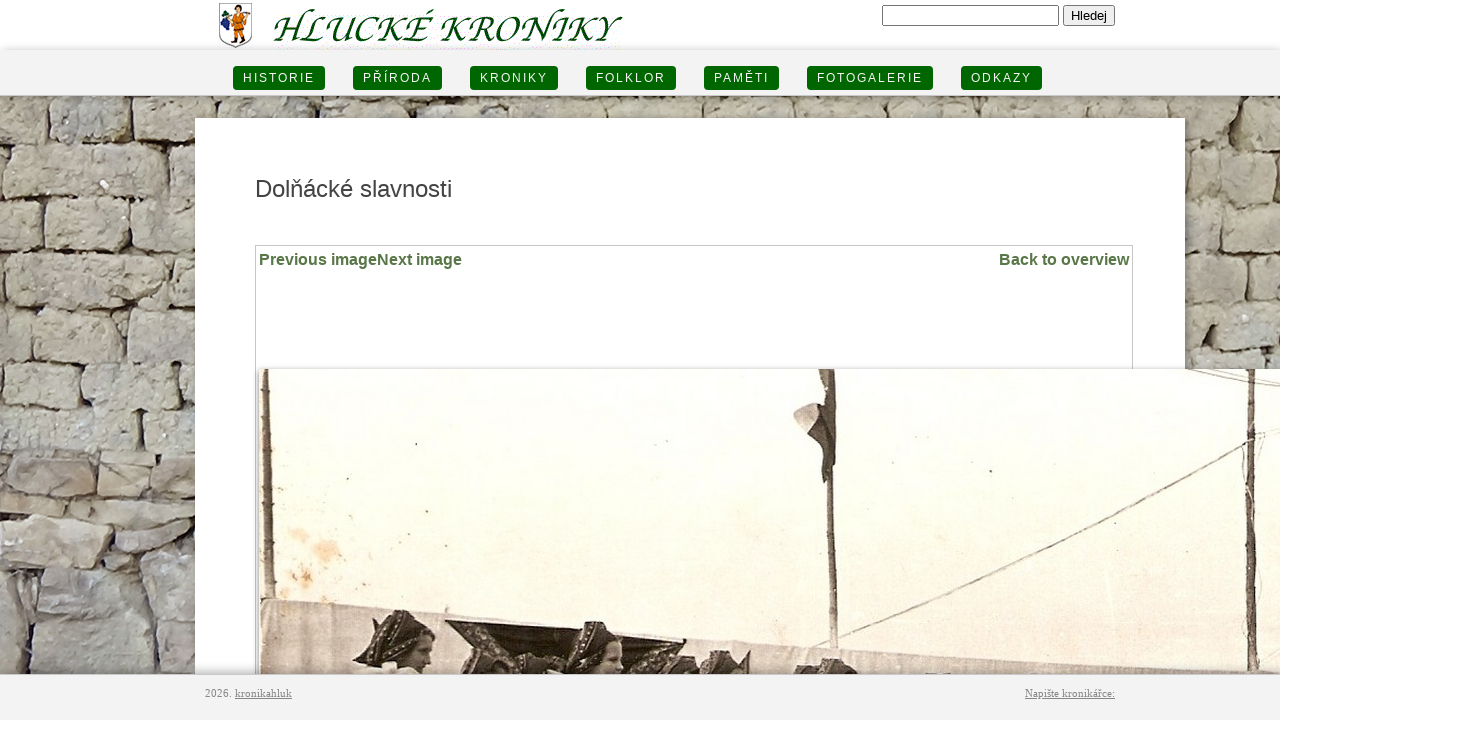

--- FILE ---
content_type: text/html; charset=utf-8
request_url: http://www.kronikahluk.cz/index.php?id=dolacke-slavnosti-1&pic=ds:-69
body_size: 4907
content:
<!DOCTYPE html>
<html lang="en">
<head>
<meta charset="utf-8">
    <title>
		Dolňácké slavnosti		</title>
	<meta name="robots" content="index, follow"> 
    <link href="https://kronikahluk.cz/theme/ElegantOne/style.css?v=3.3.16" rel="stylesheet">
	 <script src="https://kronikahluk.cz/theme/ElegantOne/assets/js/dd_belatedpng.js"></script>
     <script> DD_belatedPNG.fix('img, .png_bg'); //fix any <img> or .png_bg background-images </script>
 
<script type="text/javascript" src="http://ajax.googleapis.com/ajax/libs/jquery/1.4.3/jquery.min.js"></script>
<script type="text/javascript" src="https://kronikahluk.cz/theme/ElegantOne/assets/js/theme_scripts.js"></script>
<link rel="canonical" href="https://kronikahluk.cz/index.php?id=dolacke-slavnosti-1" />
	<script src="//ajax.googleapis.com/ajax/libs/jquery/1.7.1/jquery.min.js?v=1.7.1"></script>
	<script>window.jQuery || document.write('<!-- CDN FALLING BACK --><script src="//kronikahluk.cz/admin/template/js/jquery.min.js?v=1.7.1"><\/script>');</script>
    <script type="text/javascript" src="https://kronikahluk.cz/plugins/i18n_gallery/js/jquery-1.4.3.min.js"></script>
    <script type="text/javascript" src="https://kronikahluk.cz/plugins/i18n_gallery/js/jquery.prettyPhoto.js"></script>
    <link rel="stylesheet" href="https://kronikahluk.cz/plugins/i18n_gallery/css/prettyPhoto.css" type="text/css" media="screen" charset="utf-8" />
    <style type="text/css">
      .pp_pic_holder a {
        text-decoration: none;
        border-bottom: none;
      }
      .gallery-prettyphoto * {
        padding: 0;
        margin: 0;
        border: 0 none;
        vertical-align: middle;
        text-align: center;
      }
      .gallery-prettyphoto .gallery-thumb {
        float: left;
        display: block;
        padding: 3px;
        border: solid 1px #C7C7C7;
        margin-right: 10px;
        margin-bottom: 10px;
      }
      .gallery-prettyphoto a {
        display: table-cell;
        text-decoration: none;
      }
      .gallery-prettyphoto .gallery-thumb .gallery-title {
        margin: 0;
        padding: 2px 5px;
      }
      .gallery-prettyphoto .gallery-image { 
        float: left;
        padding: 3px;
        border: solid 1px #C7C7C7;
        max-width: 100%;
      }
      .gallery-prettyphoto .gallery-image a {
        float: left;
        left: auto;
      }
      .gallery-prettyphoto .gallery-image a.pp_close {
        position: relative;
        float: right;
      }
      .gallery-prettyphoto div.pagify {
        clear: both;
        text-align: left;
      }
      .gallery-prettyphoto div.pagify a {
        display: inline;
        font-size: 18px;
        border: 0 none;
        text-decoration: none;
        color: #999999;
        padding: 0px 5px;
        margin: 0px 2px;
        border: 1px solid #999999;
        background-color: white;
      }
      .gallery-prettyphoto div.pagify a.current {
        color: #C5400E;
      }
    </style>
    <style type="text/css">
      .gallery-ds.gallery-prettyphoto a {
        height: 120px; 
      }
    </style>
    <style type="text/css">
      .gallery-ds1978.gallery-prettyphoto a {
        height: 120px; 
      }
    </style>
 
<div class="scroll_top"><a href="#" class="scrollToTop"><img src="https://kronikahluk.cz/theme/ElegantOne/images/scroll_up.png" /></a></div>
	</head> 
<body id="dolacke-slavnosti-1" >
	<header>
 <div class="preheader"><div class="wrapper"><div id="logecko">
	 <a href="http://www.youtube.com/watch?v=YkKS32OLfO4&feature=youtu.be"> <img src="theme/ElegantOne/images/znak.gif" ></a>
          <a href="http://kronikahluk.cz"> <img src="theme/ElegantOne/images/logoHK.gif"></a> <div class="hledame">  <form action="https://kronikahluk.cz/index.php?id=search" method="POST" class="search">
  <input type="text" name="words" class="search-words" value="" />
  <input type="submit" name="search" class="search-submit" value="Hledej" />
      <script type="text/javascript" src="https://kronikahluk.cz/plugins/i18n_search/js/jquery.autocomplete.min.js"></script>
  <script type="text/javascript">
        $(function () {
      var $live = $('ul.search-results.search-live');
      // add css file
      $('head').append('<link rel="stylesheet" type="text/css" href="https://kronikahluk.cz/plugins/i18n_search/css/jquery.autocomplete.css"></link>');
      $('form.search input[name=words]').autocomplete(
        "https:\/\/kronikahluk.cz\/plugins\/i18n_search\/ajax\/suggest.php?langs=,", { 
        minChars: 1,
        max: 50,
        scroll: true,
        multiple: true,
        multipleSeparator: ' '
      });
          });
  </script>
  </form>
 </a></div></div></div></div>
		<div class="header">
			<div class="wrapper">
           
        <nav>
              <ul id="nav">
<li class="historie open"><a href="https://kronikahluk.cz/index.php?id=historie" title="HISTORIE">HISTORIE</a><ul><li class="djiny historie"><a href="https://kronikahluk.cz/index.php?id=djiny" title="Dějiny">Dějiny</a></li>
<li class="tvrz historie"><a href="https://kronikahluk.cz/index.php?id=tvrz" title="Tvrz">Tvrz</a></li>
<li class="farnost historie"><a href="https://kronikahluk.cz/index.php?id=farnost" title="Farnost - Kostel">Farnost - kostel</a></li>
<li class="lichtenstejnsky-statek historie"><a href="https://kronikahluk.cz/index.php?id=lichtenstejnsky-statek" title="Lichtenštejnský statek">Lichtenštejnský statek</a></li>
<li class="osobnosti historie"><a href="https://kronikahluk.cz/index.php?id=osobnosti" title="Osobnosti">Osobnosti</a></li>
<li class="spolky historie"><a href="https://kronikahluk.cz/index.php?id=spolky" title="Kultura - spolky">Kultura - spolky</a></li>
<li class="sport historie"><a href="https://kronikahluk.cz/index.php?id=sport" title="Sport">Sport</a></li>
</ul></li>
<li class="piroda open"><a href="https://kronikahluk.cz/index.php?id=piroda" title="PŘÍRODA">PŘ&Iacute;RODA</a><ul><li class="piroda-a-krajina piroda"><a href="https://kronikahluk.cz/index.php?id=piroda-a-krajina" title="Příroda a krajina">Příroda a krajina</a></li>
<li class="geologie piroda"><a href="https://kronikahluk.cz/index.php?id=geologie" title="Geologie">Geologie</a></li>
</ul></li>
<li class="kroniky open"><a href="https://kronikahluk.cz/index.php?id=kroniky" title="KRONIKY">KRONIKY</a><ul><li class="kronikai kroniky"><a href="https://kronikahluk.cz/index.php?id=kronikai" title="Kronikáři">Kronikáři</a></li>
<li class="x1914-1920 kroniky"><a href="https://kronikahluk.cz/index.php?id=1914-1920" title="1914 -1920">1914 - 1920</a></li>
<li class="x1921-1930 kroniky"><a href="https://kronikahluk.cz/index.php?id=1921-1930" title="1921 - 1930">1921 - 1930</a></li>
<li class="x1931-1940 kroniky"><a href="https://kronikahluk.cz/index.php?id=1931-1940" title="1931 - 1940">1931 - 1940</a></li>
<li class="x1941-1950 kroniky"><a href="https://kronikahluk.cz/index.php?id=1941-1950" title="1941 - 1950">1941 - 1950</a></li>
<li class="x1951-1960 kroniky"><a href="https://kronikahluk.cz/index.php?id=1951-1960" title="1951 - 1960">1951 - 1960</a></li>
<li class="x1961-1970 kroniky"><a href="https://kronikahluk.cz/index.php?id=1961-1970" title="1961 - 1970">1961 - 1970</a></li>
<li class="x1971-1980 kroniky"><a href="https://kronikahluk.cz/index.php?id=1971-1980" title="1971 - 1980">1971 - 1980</a></li>
<li class="x1981-1990 kroniky"><a href="https://kronikahluk.cz/index.php?id=1981-1990" title="1981 - 1990">1981 - 1990</a></li>
<li class="x1991-2000 kroniky"><a href="https://kronikahluk.cz/index.php?id=1991-2000" title="1991 - 2000">1991 - 2000</a></li>
<li class="x2001-2010 kroniky"><a href="https://kronikahluk.cz/index.php?id=2001-2010" title="2001 - 2010">2001 - 2010</a></li>
<li class="x2011-2020 kroniky"><a href="https://kronikahluk.cz/index.php?id=2011-2020" title="2011 - 2020">2011 - 2020</a></li>
<li class="skolni-kroniky kroniky"><a href="https://kronikahluk.cz/index.php?id=skolni-kroniky" title="Školní kroniky">Školní kroniky</a></li>
<li class="hasiska-kronika kroniky"><a href="https://kronikahluk.cz/index.php?id=hasiska-kronika" title="Hasičská kronika">Hasičská kronika</a></li>
<li class="rybaska-kronika kroniky"><a href="https://kronikahluk.cz/index.php?id=rybaska-kronika" title="Rybářská kronika">Rybářská kronika</a></li>
<li class="kronika-palenice kroniky"><a href="https://kronikahluk.cz/index.php?id=kronika-palenice" title="Kronika pálenice">Kronika pálenice</a></li>
</ul></li>
<li class="folklor open"><a href="https://kronikahluk.cz/index.php?id=folklor" title="FOLKLOR">Folklor</a><ul><li class="naei-1 folklor"><a href="https://kronikahluk.cz/index.php?id=naei-1" title="Nářečí">Nářečí</a></li>
<li class="kroj folklor"><a href="https://kronikahluk.cz/index.php?id=kroj" title="Kroj">Kroj</a></li>
<li class="jizda-kral folklor"><a href="https://kronikahluk.cz/index.php?id=jizda-kral" title="Jízda králů">Jízda králů</a></li>
<li class="dolacke-slavnosti folklor"><a href="https://kronikahluk.cz/index.php?id=dolacke-slavnosti" title="Dolňácké slavnosti">Dolňácké slavnosti</a></li>
<li class="ornament folklor"><a href="https://kronikahluk.cz/index.php?id=ornament" title="Ornament">Ornament</a></li>
<li class="pise-hudba-tanec folklor"><a href="https://kronikahluk.cz/index.php?id=pise-hudba-tanec" title="Píseň-Hudba-Tanec">Píseň-Hudba-Tanec</a></li>
</ul></li>
<li class="vzpominky open"><a href="https://kronikahluk.cz/index.php?id=vzpominky" title="PAMĚTI">PAMĚTI</a><ul><li class="z-pamti-pismak vzpominky"><a href="https://kronikahluk.cz/index.php?id=z-pamti-pismak" title="Z PAMĚTÍ PÍSMÁKŮ">Z pamětí písmáků</a></li>
<li class="drobne-vzpominky vzpominky"><a href="https://kronikahluk.cz/index.php?id=drobne-vzpominky" title="Drobné vzpomínky">Drobné vzpomínky</a></li>
<li class="povsti vzpominky"><a href="https://kronikahluk.cz/index.php?id=povsti" title="Pověsti - Pověry">Pověsti - Pověry</a></li>
<li class="vypravnky vzpominky"><a href="https://kronikahluk.cz/index.php?id=vypravnky" title="Vyprávěnky">Vyprávěnky</a></li>
<li class="perliky-z-tisku vzpominky"><a href="https://kronikahluk.cz/index.php?id=perliky-z-tisku" title="Perličky z tisku">Perličky z tisku</a></li>
</ul></li>
<li class="fotogalerie open"><a href="https://kronikahluk.cz/index.php?id=fotogalerie" title="FOTOGALERIE">FOTOGALERIE</a><ul><li class="hluk fotogalerie"><a href="https://kronikahluk.cz/index.php?id=hluk" title="HLUK">Hluk</a></li>
<li class="hluane fotogalerie"><a href="https://kronikahluk.cz/index.php?id=hluane" title="HLUČANÉ">HLUČANÉ</a></li>
<li class="folklor-a-kultura fotogalerie"><a href="https://kronikahluk.cz/index.php?id=folklor-a-kultura" title="Folklor a kultura">Folklor a kultura</a></li>
<li class="farnost-a-kostel fotogalerie"><a href="https://kronikahluk.cz/index.php?id=farnost-a-kostel" title="Farnost a kostel">Farnost a kostel</a></li>
<li class="vsedni-ivot-a-prace fotogalerie"><a href="https://kronikahluk.cz/index.php?id=vsedni-ivot-a-prace" title="Všední život a práce">Všední život a práce</a></li>
<li class="sport-1 fotogalerie"><a href="https://kronikahluk.cz/index.php?id=sport-1" title="Sport">Sport</a></li>
</ul></li>
<li class="odkazy"><a href="https://kronikahluk.cz/index.php?id=odkazy" title="Odkazy">Odkazy</a></li>
              </ul>
            </nav> 
            
            
               </div>
             </div>
       </header> <div class="wrapper">
<a href="/" class="logo"></a>
       <article>
       <div class="clear"></div>
      <!-- <div id="line_top"></div> -->
         
			<section>
				
			
				<h1>Dolňácké slavnosti</h1>
         
			        <div class="gallery gallery-prettyphoto gallery-ds">
      <div class="gallery-image pp_default">
        <a class="pp_arrow_previous" href="https://kronikahluk.cz/index.php?id=dolacke-slavnosti-1&amp;pic=ds:-68" title="Previous image">Previous image</a>
        <a class="pp_arrow_next" href="https://kronikahluk.cz/index.php?id=dolacke-slavnosti-1&amp;pic=ds:-70" title="Next image">Next image</a>
        <a class="pp_close" href="https://kronikahluk.cz/index.php?id=dolacke-slavnosti-1&amp;" title="Back to overview">Back to overview</a>
        <h2></h2>
        <img src="https://kronikahluk.cz/data/uploads/folklor/ds/ds_00069.jpg" alt=""/>
              </div>
    </div>

<p>
	<strong>Dolňácké slavnosti 1978 - autor fotografií Vladimír Janík:</strong></p>
    <div class="gallery gallery-prettyphoto gallery-ds1978">
      <div class="gallery-thumb" >
        <a href="https://kronikahluk.cz/index.php?id=dolacke-slavnosti-1&amp;pic=ds1978:-1" rel="prettyPhoto[ds1978]" title="OLYMPUS DIGITAL CAMERA         ">
          <img src="https://kronikahluk.cz/data/thumbs/folklor/ds-1978/i18npic.160x120.p9050694.jpg" alt="OLYMPUS DIGITAL CAMERA         "/>
        </a>
      </div>
      <div class="gallery-thumb" >
        <a href="https://kronikahluk.cz/index.php?id=dolacke-slavnosti-1&amp;pic=ds1978:-2" rel="prettyPhoto[ds1978]" title="OLYMPUS DIGITAL CAMERA         ">
          <img src="https://kronikahluk.cz/data/thumbs/folklor/ds-1978/i18npic.160x120.p9050695.jpg" alt="OLYMPUS DIGITAL CAMERA         "/>
        </a>
      </div>
      <div class="gallery-thumb" >
        <a href="https://kronikahluk.cz/index.php?id=dolacke-slavnosti-1&amp;pic=ds1978:-3" rel="prettyPhoto[ds1978]" title="OLYMPUS DIGITAL CAMERA         ">
          <img src="https://kronikahluk.cz/data/thumbs/folklor/ds-1978/i18npic.160x120.p9050696.jpg" alt="OLYMPUS DIGITAL CAMERA         "/>
        </a>
      </div>
      <div class="gallery-thumb" >
        <a href="https://kronikahluk.cz/index.php?id=dolacke-slavnosti-1&amp;pic=ds1978:-4" rel="prettyPhoto[ds1978]" title="OLYMPUS DIGITAL CAMERA         ">
          <img src="https://kronikahluk.cz/data/thumbs/folklor/ds-1978/i18npic.160x120.p9050697.jpg" alt="OLYMPUS DIGITAL CAMERA         "/>
        </a>
      </div>
      <div class="gallery-thumb" >
        <a href="https://kronikahluk.cz/index.php?id=dolacke-slavnosti-1&amp;pic=ds1978:-5" rel="prettyPhoto[ds1978]" title="OLYMPUS DIGITAL CAMERA         ">
          <img src="https://kronikahluk.cz/data/thumbs/folklor/ds-1978/i18npic.160x120.p9050698.jpg" alt="OLYMPUS DIGITAL CAMERA         "/>
        </a>
      </div>
      <div class="gallery-thumb" >
        <a href="https://kronikahluk.cz/index.php?id=dolacke-slavnosti-1&amp;pic=ds1978:-6" rel="prettyPhoto[ds1978]" title="OLYMPUS DIGITAL CAMERA         ">
          <img src="https://kronikahluk.cz/data/thumbs/folklor/ds-1978/i18npic.160x120.p9050699.jpg" alt="OLYMPUS DIGITAL CAMERA         "/>
        </a>
      </div>
      <div class="gallery-thumb" >
        <a href="https://kronikahluk.cz/index.php?id=dolacke-slavnosti-1&amp;pic=ds1978:-7" rel="prettyPhoto[ds1978]" title="OLYMPUS DIGITAL CAMERA         ">
          <img src="https://kronikahluk.cz/data/thumbs/folklor/ds-1978/i18npic.160x120.p9050700.jpg" alt="OLYMPUS DIGITAL CAMERA         "/>
        </a>
      </div>
      <div class="gallery-thumb" >
        <a href="https://kronikahluk.cz/index.php?id=dolacke-slavnosti-1&amp;pic=ds1978:-8" rel="prettyPhoto[ds1978]" title="OLYMPUS DIGITAL CAMERA         ">
          <img src="https://kronikahluk.cz/data/thumbs/folklor/ds-1978/i18npic.160x120.p9050701.jpg" alt="OLYMPUS DIGITAL CAMERA         "/>
        </a>
      </div>
      <div class="gallery-thumb" >
        <a href="https://kronikahluk.cz/index.php?id=dolacke-slavnosti-1&amp;pic=ds1978:-9" rel="prettyPhoto[ds1978]" title="OLYMPUS DIGITAL CAMERA         ">
          <img src="https://kronikahluk.cz/data/thumbs/folklor/ds-1978/i18npic.160x120.p9050702.jpg" alt="OLYMPUS DIGITAL CAMERA         "/>
        </a>
      </div>
      <div class="gallery-thumb" >
        <a href="https://kronikahluk.cz/index.php?id=dolacke-slavnosti-1&amp;pic=ds1978:-10" rel="prettyPhoto[ds1978]" title="OLYMPUS DIGITAL CAMERA         ">
          <img src="https://kronikahluk.cz/data/thumbs/folklor/ds-1978/i18npic.160x120.p9050703.jpg" alt="OLYMPUS DIGITAL CAMERA         "/>
        </a>
      </div>
      <div class="gallery-thumb" >
        <a href="https://kronikahluk.cz/index.php?id=dolacke-slavnosti-1&amp;pic=ds1978:-11" rel="prettyPhoto[ds1978]" title="OLYMPUS DIGITAL CAMERA         ">
          <img src="https://kronikahluk.cz/data/thumbs/folklor/ds-1978/i18npic.160x120.p9050704.jpg" alt="OLYMPUS DIGITAL CAMERA         "/>
        </a>
      </div>
      <div class="gallery-thumb" >
        <a href="https://kronikahluk.cz/index.php?id=dolacke-slavnosti-1&amp;pic=ds1978:-12" rel="prettyPhoto[ds1978]" title="OLYMPUS DIGITAL CAMERA         ">
          <img src="https://kronikahluk.cz/data/thumbs/folklor/ds-1978/i18npic.160x120.p9050705.jpg" alt="OLYMPUS DIGITAL CAMERA         "/>
        </a>
      </div>
      <div class="gallery-thumb" >
        <a href="https://kronikahluk.cz/index.php?id=dolacke-slavnosti-1&amp;pic=ds1978:-13" rel="prettyPhoto[ds1978]" title="OLYMPUS DIGITAL CAMERA         ">
          <img src="https://kronikahluk.cz/data/thumbs/folklor/ds-1978/i18npic.160x120.p9050706.jpg" alt="OLYMPUS DIGITAL CAMERA         "/>
        </a>
      </div>
      <div class="gallery-thumb" >
        <a href="https://kronikahluk.cz/index.php?id=dolacke-slavnosti-1&amp;pic=ds1978:-14" rel="prettyPhoto[ds1978]" title="OLYMPUS DIGITAL CAMERA         ">
          <img src="https://kronikahluk.cz/data/thumbs/folklor/ds-1978/i18npic.160x120.p9050707.jpg" alt="OLYMPUS DIGITAL CAMERA         "/>
        </a>
      </div>
      <div class="gallery-thumb" >
        <a href="https://kronikahluk.cz/index.php?id=dolacke-slavnosti-1&amp;pic=ds1978:-15" rel="prettyPhoto[ds1978]" title="OLYMPUS DIGITAL CAMERA         ">
          <img src="https://kronikahluk.cz/data/thumbs/folklor/ds-1978/i18npic.160x120.p9050708.jpg" alt="OLYMPUS DIGITAL CAMERA         "/>
        </a>
      </div>
      <div class="gallery-thumb" >
        <a href="https://kronikahluk.cz/index.php?id=dolacke-slavnosti-1&amp;pic=ds1978:-16" rel="prettyPhoto[ds1978]" title="OLYMPUS DIGITAL CAMERA         ">
          <img src="https://kronikahluk.cz/data/thumbs/folklor/ds-1978/i18npic.160x120.p9050709.jpg" alt="OLYMPUS DIGITAL CAMERA         "/>
        </a>
      </div>
      <div class="gallery-thumb" >
        <a href="https://kronikahluk.cz/index.php?id=dolacke-slavnosti-1&amp;pic=ds1978:-17" rel="prettyPhoto[ds1978]" title="OLYMPUS DIGITAL CAMERA         ">
          <img src="https://kronikahluk.cz/data/thumbs/folklor/ds-1978/i18npic.160x120.p9050710.jpg" alt="OLYMPUS DIGITAL CAMERA         "/>
        </a>
      </div>
      <div class="gallery-thumb" >
        <a href="https://kronikahluk.cz/index.php?id=dolacke-slavnosti-1&amp;pic=ds1978:-18" rel="prettyPhoto[ds1978]" title="OLYMPUS DIGITAL CAMERA         ">
          <img src="https://kronikahluk.cz/data/thumbs/folklor/ds-1978/i18npic.160x120.p9050711.jpg" alt="OLYMPUS DIGITAL CAMERA         "/>
        </a>
      </div>
      <div class="gallery-thumb" >
        <a href="https://kronikahluk.cz/index.php?id=dolacke-slavnosti-1&amp;pic=ds1978:-19" rel="prettyPhoto[ds1978]" title="OLYMPUS DIGITAL CAMERA         ">
          <img src="https://kronikahluk.cz/data/thumbs/folklor/ds-1978/i18npic.160x120.p9050712.jpg" alt="OLYMPUS DIGITAL CAMERA         "/>
        </a>
      </div>
      <div class="gallery-thumb" >
        <a href="https://kronikahluk.cz/index.php?id=dolacke-slavnosti-1&amp;pic=ds1978:-20" rel="prettyPhoto[ds1978]" title="OLYMPUS DIGITAL CAMERA         ">
          <img src="https://kronikahluk.cz/data/thumbs/folklor/ds-1978/i18npic.160x120.p9050713.jpg" alt="OLYMPUS DIGITAL CAMERA         "/>
        </a>
      </div>
      <div class="gallery-thumb" >
        <a href="https://kronikahluk.cz/index.php?id=dolacke-slavnosti-1&amp;pic=ds1978:-21" rel="prettyPhoto[ds1978]" title="OLYMPUS DIGITAL CAMERA         ">
          <img src="https://kronikahluk.cz/data/thumbs/folklor/ds-1978/i18npic.160x120.p9050714.jpg" alt="OLYMPUS DIGITAL CAMERA         "/>
        </a>
      </div>
      <div class="gallery-thumb" >
        <a href="https://kronikahluk.cz/index.php?id=dolacke-slavnosti-1&amp;pic=ds1978:-22" rel="prettyPhoto[ds1978]" title="OLYMPUS DIGITAL CAMERA         ">
          <img src="https://kronikahluk.cz/data/thumbs/folklor/ds-1978/i18npic.160x120.p9050715.jpg" alt="OLYMPUS DIGITAL CAMERA         "/>
        </a>
      </div>
      <div class="gallery-thumb" >
        <a href="https://kronikahluk.cz/index.php?id=dolacke-slavnosti-1&amp;pic=ds1978:-23" rel="prettyPhoto[ds1978]" title="OLYMPUS DIGITAL CAMERA         ">
          <img src="https://kronikahluk.cz/data/thumbs/folklor/ds-1978/i18npic.160x120.p9050716.jpg" alt="OLYMPUS DIGITAL CAMERA         "/>
        </a>
      </div>
      <div class="gallery-thumb" >
        <a href="https://kronikahluk.cz/index.php?id=dolacke-slavnosti-1&amp;pic=ds1978:-24" rel="prettyPhoto[ds1978]" title="OLYMPUS DIGITAL CAMERA         ">
          <img src="https://kronikahluk.cz/data/thumbs/folklor/ds-1978/i18npic.160x120.p9050717.jpg" alt="OLYMPUS DIGITAL CAMERA         "/>
        </a>
      </div>
      <div class="gallery-thumb" >
        <a href="https://kronikahluk.cz/index.php?id=dolacke-slavnosti-1&amp;pic=ds1978:-25" rel="prettyPhoto[ds1978]" title="OLYMPUS DIGITAL CAMERA         ">
          <img src="https://kronikahluk.cz/data/thumbs/folklor/ds-1978/i18npic.160x120.p9050718.jpg" alt="OLYMPUS DIGITAL CAMERA         "/>
        </a>
      </div>
      <div class="gallery-thumb" >
        <a href="https://kronikahluk.cz/index.php?id=dolacke-slavnosti-1&amp;pic=ds1978:-26" rel="prettyPhoto[ds1978]" title="OLYMPUS DIGITAL CAMERA         ">
          <img src="https://kronikahluk.cz/data/thumbs/folklor/ds-1978/i18npic.160x120.p9050719.jpg" alt="OLYMPUS DIGITAL CAMERA         "/>
        </a>
      </div>
      <div class="gallery-thumb" >
        <a href="https://kronikahluk.cz/index.php?id=dolacke-slavnosti-1&amp;pic=ds1978:-27" rel="prettyPhoto[ds1978]" title="OLYMPUS DIGITAL CAMERA         ">
          <img src="https://kronikahluk.cz/data/thumbs/folklor/ds-1978/i18npic.160x120.p9050721.jpg" alt="OLYMPUS DIGITAL CAMERA         "/>
        </a>
      </div>
      <div class="gallery-thumb" >
        <a href="https://kronikahluk.cz/index.php?id=dolacke-slavnosti-1&amp;pic=ds1978:-28" rel="prettyPhoto[ds1978]" title="OLYMPUS DIGITAL CAMERA         ">
          <img src="https://kronikahluk.cz/data/thumbs/folklor/ds-1978/i18npic.160x120.p9050722.jpg" alt="OLYMPUS DIGITAL CAMERA         "/>
        </a>
      </div>
      <div class="gallery-thumb" >
        <a href="https://kronikahluk.cz/index.php?id=dolacke-slavnosti-1&amp;pic=ds1978:-29" rel="prettyPhoto[ds1978]" title="OLYMPUS DIGITAL CAMERA         ">
          <img src="https://kronikahluk.cz/data/thumbs/folklor/ds-1978/i18npic.160x120.p9050723.jpg" alt="OLYMPUS DIGITAL CAMERA         "/>
        </a>
      </div>
      <div class="gallery-thumb" >
        <a href="https://kronikahluk.cz/index.php?id=dolacke-slavnosti-1&amp;pic=ds1978:-30" rel="prettyPhoto[ds1978]" title="OLYMPUS DIGITAL CAMERA         ">
          <img src="https://kronikahluk.cz/data/thumbs/folklor/ds-1978/i18npic.160x120.p9050724.jpg" alt="OLYMPUS DIGITAL CAMERA         "/>
        </a>
      </div>
      <div class="gallery-thumb" >
        <a href="https://kronikahluk.cz/index.php?id=dolacke-slavnosti-1&amp;pic=ds1978:-31" rel="prettyPhoto[ds1978]" title="OLYMPUS DIGITAL CAMERA         ">
          <img src="https://kronikahluk.cz/data/thumbs/folklor/ds-1978/i18npic.160x120.p9050726.jpg" alt="OLYMPUS DIGITAL CAMERA         "/>
        </a>
      </div>
      <div class="gallery-thumb" >
        <a href="https://kronikahluk.cz/index.php?id=dolacke-slavnosti-1&amp;pic=ds1978:-32" rel="prettyPhoto[ds1978]" title="OLYMPUS DIGITAL CAMERA         ">
          <img src="https://kronikahluk.cz/data/thumbs/folklor/ds-1978/i18npic.160x120.p9050727.jpg" alt="OLYMPUS DIGITAL CAMERA         "/>
        </a>
      </div>
      <div class="gallery-thumb" >
        <a href="https://kronikahluk.cz/index.php?id=dolacke-slavnosti-1&amp;pic=ds1978:-33" rel="prettyPhoto[ds1978]" title="OLYMPUS DIGITAL CAMERA         ">
          <img src="https://kronikahluk.cz/data/thumbs/folklor/ds-1978/i18npic.160x120.p9050728.jpg" alt="OLYMPUS DIGITAL CAMERA         "/>
        </a>
      </div>
      <div class="gallery-thumb" >
        <a href="https://kronikahluk.cz/index.php?id=dolacke-slavnosti-1&amp;pic=ds1978:-34" rel="prettyPhoto[ds1978]" title="OLYMPUS DIGITAL CAMERA         ">
          <img src="https://kronikahluk.cz/data/thumbs/folklor/ds-1978/i18npic.160x120.p9050729.jpg" alt="OLYMPUS DIGITAL CAMERA         "/>
        </a>
      </div>
      <div class="gallery-thumb" >
        <a href="https://kronikahluk.cz/index.php?id=dolacke-slavnosti-1&amp;pic=ds1978:-35" rel="prettyPhoto[ds1978]" title="OLYMPUS DIGITAL CAMERA         ">
          <img src="https://kronikahluk.cz/data/thumbs/folklor/ds-1978/i18npic.160x120.p9050730.jpg" alt="OLYMPUS DIGITAL CAMERA         "/>
        </a>
      </div>
      <div class="gallery-thumb" >
        <a href="https://kronikahluk.cz/index.php?id=dolacke-slavnosti-1&amp;pic=ds1978:-36" rel="prettyPhoto[ds1978]" title="OLYMPUS DIGITAL CAMERA         ">
          <img src="https://kronikahluk.cz/data/thumbs/folklor/ds-1978/i18npic.160x120.p9050731.jpg" alt="OLYMPUS DIGITAL CAMERA         "/>
        </a>
      </div>
      <div class="gallery-thumb" >
        <a href="https://kronikahluk.cz/index.php?id=dolacke-slavnosti-1&amp;pic=ds1978:-37" rel="prettyPhoto[ds1978]" title="OLYMPUS DIGITAL CAMERA         ">
          <img src="https://kronikahluk.cz/data/thumbs/folklor/ds-1978/i18npic.160x120.p9050732.jpg" alt="OLYMPUS DIGITAL CAMERA         "/>
        </a>
      </div>
      <div class="gallery-thumb" >
        <a href="https://kronikahluk.cz/index.php?id=dolacke-slavnosti-1&amp;pic=ds1978:-38" rel="prettyPhoto[ds1978]" title="OLYMPUS DIGITAL CAMERA         ">
          <img src="https://kronikahluk.cz/data/thumbs/folklor/ds-1978/i18npic.160x120.p9050744.jpg" alt="OLYMPUS DIGITAL CAMERA         "/>
        </a>
      </div>
      <div class="gallery-thumb" >
        <a href="https://kronikahluk.cz/index.php?id=dolacke-slavnosti-1&amp;pic=ds1978:-39" rel="prettyPhoto[ds1978]" title="OLYMPUS DIGITAL CAMERA         ">
          <img src="https://kronikahluk.cz/data/thumbs/folklor/ds-1978/i18npic.160x120.p9050745.jpg" alt="OLYMPUS DIGITAL CAMERA         "/>
        </a>
      </div>
      <div class="gallery-thumb" >
        <a href="https://kronikahluk.cz/index.php?id=dolacke-slavnosti-1&amp;pic=ds1978:-40" rel="prettyPhoto[ds1978]" title="OLYMPUS DIGITAL CAMERA         ">
          <img src="https://kronikahluk.cz/data/thumbs/folklor/ds-1978/i18npic.160x120.p9050746.jpg" alt="OLYMPUS DIGITAL CAMERA         "/>
        </a>
      </div>
      <div class="gallery-thumb" >
        <a href="https://kronikahluk.cz/index.php?id=dolacke-slavnosti-1&amp;pic=ds1978:-41" rel="prettyPhoto[ds1978]" title="OLYMPUS DIGITAL CAMERA         ">
          <img src="https://kronikahluk.cz/data/thumbs/folklor/ds-1978/i18npic.160x120.p9050747.jpg" alt="OLYMPUS DIGITAL CAMERA         "/>
        </a>
      </div>
      <div class="gallery-thumb" >
        <a href="https://kronikahluk.cz/index.php?id=dolacke-slavnosti-1&amp;pic=ds1978:-42" rel="prettyPhoto[ds1978]" title="OLYMPUS DIGITAL CAMERA         ">
          <img src="https://kronikahluk.cz/data/thumbs/folklor/ds-1978/i18npic.160x120.p9050748.jpg" alt="OLYMPUS DIGITAL CAMERA         "/>
        </a>
      </div>
      <div class="gallery-thumb" >
        <a href="https://kronikahluk.cz/index.php?id=dolacke-slavnosti-1&amp;pic=ds1978:-43" rel="prettyPhoto[ds1978]" title="OLYMPUS DIGITAL CAMERA         ">
          <img src="https://kronikahluk.cz/data/thumbs/folklor/ds-1978/i18npic.160x120.p9050749.jpg" alt="OLYMPUS DIGITAL CAMERA         "/>
        </a>
      </div>
      <div class="gallery-thumb" >
        <a href="https://kronikahluk.cz/index.php?id=dolacke-slavnosti-1&amp;pic=ds1978:-44" rel="prettyPhoto[ds1978]" title="OLYMPUS DIGITAL CAMERA         ">
          <img src="https://kronikahluk.cz/data/thumbs/folklor/ds-1978/i18npic.160x120.p9050750.jpg" alt="OLYMPUS DIGITAL CAMERA         "/>
        </a>
      </div>
      <div class="gallery-thumb" >
        <a href="https://kronikahluk.cz/index.php?id=dolacke-slavnosti-1&amp;pic=ds1978:-45" rel="prettyPhoto[ds1978]" title="OLYMPUS DIGITAL CAMERA         ">
          <img src="https://kronikahluk.cz/data/thumbs/folklor/ds-1978/i18npic.160x120.p9050751.jpg" alt="OLYMPUS DIGITAL CAMERA         "/>
        </a>
      </div>
      <div class="gallery-thumb" >
        <a href="https://kronikahluk.cz/index.php?id=dolacke-slavnosti-1&amp;pic=ds1978:-46" rel="prettyPhoto[ds1978]" title="OLYMPUS DIGITAL CAMERA         ">
          <img src="https://kronikahluk.cz/data/thumbs/folklor/ds-1978/i18npic.160x120.p9050752.jpg" alt="OLYMPUS DIGITAL CAMERA         "/>
        </a>
      </div>
      <div class="gallery-thumb" >
        <a href="https://kronikahluk.cz/index.php?id=dolacke-slavnosti-1&amp;pic=ds1978:-47" rel="prettyPhoto[ds1978]" title="OLYMPUS DIGITAL CAMERA         ">
          <img src="https://kronikahluk.cz/data/thumbs/folklor/ds-1978/i18npic.160x120.p9050753.jpg" alt="OLYMPUS DIGITAL CAMERA         "/>
        </a>
      </div>
      <div class="gallery-thumb" >
        <a href="https://kronikahluk.cz/index.php?id=dolacke-slavnosti-1&amp;pic=ds1978:-48" rel="prettyPhoto[ds1978]" title="OLYMPUS DIGITAL CAMERA         ">
          <img src="https://kronikahluk.cz/data/thumbs/folklor/ds-1978/i18npic.160x120.p9050754.jpg" alt="OLYMPUS DIGITAL CAMERA         "/>
        </a>
      </div>
      <div class="gallery-thumb" >
        <a href="https://kronikahluk.cz/index.php?id=dolacke-slavnosti-1&amp;pic=ds1978:-49" rel="prettyPhoto[ds1978]" title="OLYMPUS DIGITAL CAMERA         ">
          <img src="https://kronikahluk.cz/data/thumbs/folklor/ds-1978/i18npic.160x120.p9050755.jpg" alt="OLYMPUS DIGITAL CAMERA         "/>
        </a>
      </div>
      <div class="gallery-thumb" >
        <a href="https://kronikahluk.cz/index.php?id=dolacke-slavnosti-1&amp;pic=ds1978:-50" rel="prettyPhoto[ds1978]" title="OLYMPUS DIGITAL CAMERA         ">
          <img src="https://kronikahluk.cz/data/thumbs/folklor/ds-1978/i18npic.160x120.p9050756.jpg" alt="OLYMPUS DIGITAL CAMERA         "/>
        </a>
      </div>
      <div class="gallery-thumb" >
        <a href="https://kronikahluk.cz/index.php?id=dolacke-slavnosti-1&amp;pic=ds1978:-51" rel="prettyPhoto[ds1978]" title="OLYMPUS DIGITAL CAMERA         ">
          <img src="https://kronikahluk.cz/data/thumbs/folklor/ds-1978/i18npic.160x120.p9050757.jpg" alt="OLYMPUS DIGITAL CAMERA         "/>
        </a>
      </div>
      <div class="gallery-thumb" >
        <a href="https://kronikahluk.cz/index.php?id=dolacke-slavnosti-1&amp;pic=ds1978:-52" rel="prettyPhoto[ds1978]" title="OLYMPUS DIGITAL CAMERA         ">
          <img src="https://kronikahluk.cz/data/thumbs/folklor/ds-1978/i18npic.160x120.p9050759.jpg" alt="OLYMPUS DIGITAL CAMERA         "/>
        </a>
      </div>
      <div class="gallery-thumb" >
        <a href="https://kronikahluk.cz/index.php?id=dolacke-slavnosti-1&amp;pic=ds1978:-53" rel="prettyPhoto[ds1978]" title="OLYMPUS DIGITAL CAMERA         ">
          <img src="https://kronikahluk.cz/data/thumbs/folklor/ds-1978/i18npic.160x120.p9050760.jpg" alt="OLYMPUS DIGITAL CAMERA         "/>
        </a>
      </div>
      <div class="gallery-thumb" >
        <a href="https://kronikahluk.cz/index.php?id=dolacke-slavnosti-1&amp;pic=ds1978:-54" rel="prettyPhoto[ds1978]" title="OLYMPUS DIGITAL CAMERA         ">
          <img src="https://kronikahluk.cz/data/thumbs/folklor/ds-1978/i18npic.160x120.p9050762.jpg" alt="OLYMPUS DIGITAL CAMERA         "/>
        </a>
      </div>
      <div class="gallery-thumb" >
        <a href="https://kronikahluk.cz/index.php?id=dolacke-slavnosti-1&amp;pic=ds1978:-55" rel="prettyPhoto[ds1978]" title="OLYMPUS DIGITAL CAMERA         ">
          <img src="https://kronikahluk.cz/data/thumbs/folklor/ds-1978/i18npic.160x120.p9050763.jpg" alt="OLYMPUS DIGITAL CAMERA         "/>
        </a>
      </div>
      <div class="gallery-thumb" >
        <a href="https://kronikahluk.cz/index.php?id=dolacke-slavnosti-1&amp;pic=ds1978:-56" rel="prettyPhoto[ds1978]" title="OLYMPUS DIGITAL CAMERA         ">
          <img src="https://kronikahluk.cz/data/thumbs/folklor/ds-1978/i18npic.160x120.p9050764.jpg" alt="OLYMPUS DIGITAL CAMERA         "/>
        </a>
      </div>
      <div class="gallery-thumb" >
        <a href="https://kronikahluk.cz/index.php?id=dolacke-slavnosti-1&amp;pic=ds1978:-57" rel="prettyPhoto[ds1978]" title="OLYMPUS DIGITAL CAMERA         ">
          <img src="https://kronikahluk.cz/data/thumbs/folklor/ds-1978/i18npic.160x120.p9050765.jpg" alt="OLYMPUS DIGITAL CAMERA         "/>
        </a>
      </div>
      <div class="gallery-thumb" >
        <a href="https://kronikahluk.cz/index.php?id=dolacke-slavnosti-1&amp;pic=ds1978:-58" rel="prettyPhoto[ds1978]" title="OLYMPUS DIGITAL CAMERA         ">
          <img src="https://kronikahluk.cz/data/thumbs/folklor/ds-1978/i18npic.160x120.p9050766.jpg" alt="OLYMPUS DIGITAL CAMERA         "/>
        </a>
      </div>
      <div class="gallery-thumb" >
        <a href="https://kronikahluk.cz/index.php?id=dolacke-slavnosti-1&amp;pic=ds1978:-59" rel="prettyPhoto[ds1978]" title="OLYMPUS DIGITAL CAMERA         ">
          <img src="https://kronikahluk.cz/data/thumbs/folklor/ds-1978/i18npic.160x120.p9050767.jpg" alt="OLYMPUS DIGITAL CAMERA         "/>
        </a>
      </div>
      <div style="clear:both"></div>
    </div>
    <script type="text/javascript">
      $(document).ready(function(){
        var $sel = $("a[rel='prettyPhoto[ds1978]']");
          $sel.get(0).href = 'https://kronikahluk.cz/data/uploads/folklor/ds-1978/p9050694.jpg';
  $sel.get(1).href = 'https://kronikahluk.cz/data/uploads/folklor/ds-1978/p9050695.jpg';
  $sel.get(2).href = 'https://kronikahluk.cz/data/uploads/folklor/ds-1978/p9050696.jpg';
  $sel.get(3).href = 'https://kronikahluk.cz/data/uploads/folklor/ds-1978/p9050697.jpg';
  $sel.get(4).href = 'https://kronikahluk.cz/data/uploads/folklor/ds-1978/p9050698.jpg';
  $sel.get(5).href = 'https://kronikahluk.cz/data/uploads/folklor/ds-1978/p9050699.jpg';
  $sel.get(6).href = 'https://kronikahluk.cz/data/uploads/folklor/ds-1978/p9050700.jpg';
  $sel.get(7).href = 'https://kronikahluk.cz/data/uploads/folklor/ds-1978/p9050701.jpg';
  $sel.get(8).href = 'https://kronikahluk.cz/data/uploads/folklor/ds-1978/p9050702.jpg';
  $sel.get(9).href = 'https://kronikahluk.cz/data/uploads/folklor/ds-1978/p9050703.jpg';
  $sel.get(10).href = 'https://kronikahluk.cz/data/uploads/folklor/ds-1978/p9050704.jpg';
  $sel.get(11).href = 'https://kronikahluk.cz/data/uploads/folklor/ds-1978/p9050705.jpg';
  $sel.get(12).href = 'https://kronikahluk.cz/data/uploads/folklor/ds-1978/p9050706.jpg';
  $sel.get(13).href = 'https://kronikahluk.cz/data/uploads/folklor/ds-1978/p9050707.jpg';
  $sel.get(14).href = 'https://kronikahluk.cz/data/uploads/folklor/ds-1978/p9050708.jpg';
  $sel.get(15).href = 'https://kronikahluk.cz/data/uploads/folklor/ds-1978/p9050709.jpg';
  $sel.get(16).href = 'https://kronikahluk.cz/data/uploads/folklor/ds-1978/p9050710.jpg';
  $sel.get(17).href = 'https://kronikahluk.cz/data/uploads/folklor/ds-1978/p9050711.jpg';
  $sel.get(18).href = 'https://kronikahluk.cz/data/uploads/folklor/ds-1978/p9050712.jpg';
  $sel.get(19).href = 'https://kronikahluk.cz/data/uploads/folklor/ds-1978/p9050713.jpg';
  $sel.get(20).href = 'https://kronikahluk.cz/data/uploads/folklor/ds-1978/p9050714.jpg';
  $sel.get(21).href = 'https://kronikahluk.cz/data/uploads/folklor/ds-1978/p9050715.jpg';
  $sel.get(22).href = 'https://kronikahluk.cz/data/uploads/folklor/ds-1978/p9050716.jpg';
  $sel.get(23).href = 'https://kronikahluk.cz/data/uploads/folklor/ds-1978/p9050717.jpg';
  $sel.get(24).href = 'https://kronikahluk.cz/data/uploads/folklor/ds-1978/p9050718.jpg';
  $sel.get(25).href = 'https://kronikahluk.cz/data/uploads/folklor/ds-1978/p9050719.jpg';
  $sel.get(26).href = 'https://kronikahluk.cz/data/uploads/folklor/ds-1978/p9050721.jpg';
  $sel.get(27).href = 'https://kronikahluk.cz/data/uploads/folklor/ds-1978/p9050722.jpg';
  $sel.get(28).href = 'https://kronikahluk.cz/data/uploads/folklor/ds-1978/p9050723.jpg';
  $sel.get(29).href = 'https://kronikahluk.cz/data/uploads/folklor/ds-1978/p9050724.jpg';
  $sel.get(30).href = 'https://kronikahluk.cz/data/uploads/folklor/ds-1978/p9050726.jpg';
  $sel.get(31).href = 'https://kronikahluk.cz/data/uploads/folklor/ds-1978/p9050727.jpg';
  $sel.get(32).href = 'https://kronikahluk.cz/data/uploads/folklor/ds-1978/p9050728.jpg';
  $sel.get(33).href = 'https://kronikahluk.cz/data/uploads/folklor/ds-1978/p9050729.jpg';
  $sel.get(34).href = 'https://kronikahluk.cz/data/uploads/folklor/ds-1978/p9050730.jpg';
  $sel.get(35).href = 'https://kronikahluk.cz/data/uploads/folklor/ds-1978/p9050731.jpg';
  $sel.get(36).href = 'https://kronikahluk.cz/data/uploads/folklor/ds-1978/p9050732.jpg';
  $sel.get(37).href = 'https://kronikahluk.cz/data/uploads/folklor/ds-1978/p9050744.jpg';
  $sel.get(38).href = 'https://kronikahluk.cz/data/uploads/folklor/ds-1978/p9050745.jpg';
  $sel.get(39).href = 'https://kronikahluk.cz/data/uploads/folklor/ds-1978/p9050746.jpg';
  $sel.get(40).href = 'https://kronikahluk.cz/data/uploads/folklor/ds-1978/p9050747.jpg';
  $sel.get(41).href = 'https://kronikahluk.cz/data/uploads/folklor/ds-1978/p9050748.jpg';
  $sel.get(42).href = 'https://kronikahluk.cz/data/uploads/folklor/ds-1978/p9050749.jpg';
  $sel.get(43).href = 'https://kronikahluk.cz/data/uploads/folklor/ds-1978/p9050750.jpg';
  $sel.get(44).href = 'https://kronikahluk.cz/data/uploads/folklor/ds-1978/p9050751.jpg';
  $sel.get(45).href = 'https://kronikahluk.cz/data/uploads/folklor/ds-1978/p9050752.jpg';
  $sel.get(46).href = 'https://kronikahluk.cz/data/uploads/folklor/ds-1978/p9050753.jpg';
  $sel.get(47).href = 'https://kronikahluk.cz/data/uploads/folklor/ds-1978/p9050754.jpg';
  $sel.get(48).href = 'https://kronikahluk.cz/data/uploads/folklor/ds-1978/p9050755.jpg';
  $sel.get(49).href = 'https://kronikahluk.cz/data/uploads/folklor/ds-1978/p9050756.jpg';
  $sel.get(50).href = 'https://kronikahluk.cz/data/uploads/folklor/ds-1978/p9050757.jpg';
  $sel.get(51).href = 'https://kronikahluk.cz/data/uploads/folklor/ds-1978/p9050759.jpg';
  $sel.get(52).href = 'https://kronikahluk.cz/data/uploads/folklor/ds-1978/p9050760.jpg';
  $sel.get(53).href = 'https://kronikahluk.cz/data/uploads/folklor/ds-1978/p9050762.jpg';
  $sel.get(54).href = 'https://kronikahluk.cz/data/uploads/folklor/ds-1978/p9050763.jpg';
  $sel.get(55).href = 'https://kronikahluk.cz/data/uploads/folklor/ds-1978/p9050764.jpg';
  $sel.get(56).href = 'https://kronikahluk.cz/data/uploads/folklor/ds-1978/p9050765.jpg';
  $sel.get(57).href = 'https://kronikahluk.cz/data/uploads/folklor/ds-1978/p9050766.jpg';
  $sel.get(58).href = 'https://kronikahluk.cz/data/uploads/folklor/ds-1978/p9050767.jpg';
        $sel.prettyPhoto({
theme: "pp_default",           social_tools: false
        });
      });
    </script>

				
                
                <div class="footer">
			 <!--   <p>Published on <time datetime="2015-03-19" pubdate>March 19th, 2015</time></p> -->
				</div>
                
                
		    </section>
            <div class="clear"></div>
          <!--   <div id="line_bottom"></div>  -->
	  </article>
        
	   	</div>
﻿ 
   
	<footer id="footer" class="clearfix" >
		
				
	 
	 	<div class="wrapper">
			<div class="left">2026. <a href="https://kronikahluk.cz/" >kronikahluk</a></div>
			<div class="right"><a href="index.php?id=kontakt&lang=en">Napište kronikářce:</a></div>
		</div>
	</footer>
	 <div class="clear"></div>
     
     
     
</body>
<!-- <style>footer{ display: none}</style>
<script type="text/javascript">
 
$(window).bind('scroll', function(){
if($(this).scrollTop() > 50) {$("footer").hide();}  }); 
 
$(document).ready(function(){   
$(window).bind('scroll', function(){    
$("footer").toggle($(this).scrollTop() > 0); }); });
$(window).bind('scroll', function(){ 
if($(this).scrollTop() > 500) {
$("footer").show(); } });
 
  
setTimeout(function() { 
	 
    $('footer').fadeIn('slow');  
	document.getElementById('footer').style.display = 'all';
	
}, 3000);    
</script>
<script>
sfHover = function() {
	var sfEls = document.getElementById("nav").getElementsByTagName("LI");
	for (var i=0; i<sfEls.length; i++) {
		sfEls[i].onmouseover=function() {
			this.className+=" sfhover";
		}
		sfEls[i].onmouseout=function() {
			this.className=this.className.replace(new RegExp(" sfhover\\b"), "");
		}
	}
}
if (window.attachEvent) window.attachEvent("onload", sfHover);
</script>-->
</html>

--- FILE ---
content_type: text/css
request_url: https://kronikahluk.cz/theme/ElegantOne/style.css?v=3.3.16
body_size: 2909
content:
/* ElegantOne Theme v1.0 for GetSimple CMS
*  @Author: SMASH ARTIST @DOAWEBDESIGNS*/

/*** CHANGE BACKGROUND IMAGE HERE ***/	
html { background: url('images/snow_bg.jpg') no-repeat center center fixed; -webkit-background-size: cover; -moz-background-size: cover; -o-background-size: cover; background-size: cover }

/*** CHANGE LOGO IMAGE background: url('images/elegantone-logo.png');HERE ***/	
.logo{  width: 288px; height: 40px; float: right; margin-top:60px; margin-bottom: -50px }

/*** START ElegantOne STYLES ***/	
body { padding-bottom: 45px }
.wrapper { width:950px; margin:0 auto; position:relative; display:block }
a:link, a:visited { color:#5a7749; text-decoration:underline;
border: 0px solid #000000;   }
a:hover, a:focus { color:#222; text-decoration:underline }	

/* PREHEADER */

.preheader { background: #ffffff; top:0; left:0; height:50px; border-bottom:#C9C9C9 1px solid; width: 100%; position: fixed; z-index: 9999; box-shadow: 2px 2px 10px rgba(0,0,8, .3) }
.preheader img{ box-shadow: 0px 0px 0px rgba(255,255,255, 255) } 
#noshd { box-shadow: 0px 0px 0px rgba(255,255,255, 255) } 
#logecko{padding-left: 52px;}
.hledame{float: right; padding-top: 5px;}
/* HEADER */
.header { background: #f3f3f3; top:50px; left:0; height:45px; border-bottom:#C9C9C9 1px solid; width: 100%; position: fixed; z-index: 9999; box-shadow: 2px 2px 10px rgba(0,0,8, .3) }

/* HEADER: breadcrumbs */
header .breadcrumbs { font-family: 'sans-serif', arial, helvetica, sans-serif; text-transform:uppercase; font-size:10px; height:16px; line-height:16px; overflow:hidden; color:#666; width:100% }
header .breadcrumbs a:link, 
header .breadcrumbs a:visited { color:#888; font-family: 'sans-serif', arial, helvetica, sans-serif; text-transform:uppercase;	  }
header .breadcrumbs a:focus, 
header .breadcrumbs a:hover { color:#444; font-family: 'sans-serif', arial, helvetica, sans-serif; text-transform:uppercase }
#index header .breadcrumbs { display:none; /* no reason to have breadcrumbs on homepage */ } 
span.wrapper a:link, span.wrapper a:visited, span.wrapper  { font-family: 'sans-serif', arial, helvetica, sans-serif; text-transform:uppercase; font-size:10px; color:#666; text-decoration: none }

/* HEADER: logo */
header #logo { }
header #logo:link, 
header #logo:visited, 
header #logo:hover, 
header #logo:focus { text-decoration:none }


/* HEADER: navigation */
header nav { float: left; width: 100%; color: #ff0000 }
header nav ul { list-style:none }	
header nav li { margin-top:  0px; display:block; float:left; margin-left: 28px }
header nav li:hover { margin-top: 0px; display:block; float:left }
header nav li a { background:#006600; border-radius: 4px 4px 4px 4px;
-moz-border-radius: 4px 4px 4px 4px;
-webkit-border-radius: 4px 4px 4px 4px;
border: 0px solid #000000;
 display:block; font-size:12px; font-family: 'Trebuchet MS', 'Geneva CE', lucida, sans-serif;; text-transform:uppercase; padding: 5px 10px 5px 10px; letter-spacing: 2px; font-weight:normal; color: #153801; }
header nav li a:link, 
header nav li a:visited { color: #f4f4f4; text-decoration:none }	
header nav li a:hover, 
header nav li a:focus { color:#fafafa; text-decoration:none; padding: 5px 10px 5px 10px; box-shadow: 0px 2px 3px rgba(0,0,0, .3); border-radius:1px; -moz-border-radius:1px; -khtml-border-radius:1px; -webkit-border-radius:1px;   background: #999 }
header nav li.current a { color:#f4f4f4; background: #444 !important; text-decoration:none; border-radius:1px; -moz-border-radius:1px; -khtml-border-radius:1px; -webkit-border-radius:1px }

/* BODY CONTENT */
article { float:left; width:100%; margin: 60px 30px 30px 30px; min-height:500px; background:#fff; padding: 20px; box-shadow: 3px 2px 8px rgba(0,0,0, .3) }
article h1 { font-family: 'Trebuchet MS', 'Geneva CE', lucida, sans-serif;; font-weight: normal; font-size:11px; margin:0 0 45px 0; color: #444; font-size:24px }
article h2 { font-family: 'Trebuchet MS', 'Geneva CE', lucida, sans-serif;; font-weight: normal; margin:0 0 10px 0; color: #444; font-size:20px }
article h3 { font-family: 'Trebuchet MS', 'Geneva CE', lucida, sans-serif;; font-weight: normal; margin:0 0 15px 0; color: #444; font-size:18px }
article h4 { font-family: 'Trebuchet MS', 'Geneva CE', lucida, sans-serif;; font-weight: normal; margin:0 0 10px 0; color: #444; font-size:16px }
article h5 { font-family: 'Trebuchet MS', 'Geneva CE', lucida, sans-serif;; font-weight: normal; margin:0 0 10px 0; color: #333; font-size:14px }
article h6 { font-family: 'Trebuchet MS', 'Geneva CE', lucida, sans-serif;; font-weight: normal; margin:0 0 10px 0; color: #666; font-size:12px }
article section { padding:40px; line-height:22px; font-size:18px; color:#333;	 }
article section p {margin:0 0 25px 0;}
article section ul, 
article section ol { margin:0 0 25px 30px }
article section ul ul, 
article section ol ol,
article section ul ol, 
article section ol ul { margin:0 0 0 25px }
article section code { border:1px solid #ccc; background:#f6f6f6; font-size:12px; padding:1px }
article section pre { border:1px solid #ccc; background:#f6f6f6; padding:15px; margin:0 0 25px 0; line-height:16px; font-size:13px; color:#555; text-shadow: 1px 1px 0px #fff; border-radius:0 4px 4px 0; -moz-border-radius:0 4px 4px 0; -khtml-border-radius:0 4px 4px 0; -webkit-border-radius:0 4px 4px 0; overflow: hidden }
article section pre code { border:none; background:none; padding:none }
article section blockquote { margin:0 0 25px 20px; color:#555; line-height:20px; font-family:georgia, garamond, serif; font-style:italic; padding:0 0 0 15px; border-left:1px solid #ccc }
article section .footer { color:#888; font-size:11px; margin-top:40px; padding-top:15px }
article section .footer p { margin:0 0 10px 0 }
article section a{font-size:16px; font-weight: bold;font-family: sans-serif;}
/* SIDEBAR LEFT*/
aside { float:left; width:240px; padding: 0px 10px 0px 0px; margin-left: 22px; margin-top: 20px; margin-bottom: 20px } 
aside .section { margin:0 0 0 0; font-size:14px; line-height:16px; color:#555; padding: 16px  16px 20px 6px }
aside .section p { margin:0 0 2px 0 }
aside .section ul{ margin-left: 24px !important; margin-bottom: 8px }
aside .section ol { margin:0 0 10px 2px }
aside .section h2 { background:#F3F3F3; box-shadow: 1px 2px 3px rgba(0,0,0, .3); text-transform:uppercase; font-family: 'Trebuchet MS', 'Geneva CE', lucida, sans-serif;; font-weight: normal; letter-spacing: 2px; color:#444; font-size:12px; line-height:19px; margin:0 0 10px 0px; padding:12px 0 10px 12px; border-radius:1px 1px 1px 1px; -moz-border-radius:1px 1px 1px 1px; -khtml-border-radius:1px 1px 1px 1px; -webkit-border-radius:1px 1px 1px 1px }

/**** SIDEBAR RIGHT ****/
aside#right { float: left; width:240px; padding: 0px 10px 0px 0px; margin-left: 22px; margin-top: 20px; margin-bottom: 20px } 
/* SIDEBAR: socialmedia */
aside #socialmedia { position:relative }
aside #socialmedia h2 { width:65px; background: #316594; background: -moz-linear-gradient(top, #316594 0%, #2C5983 100%); background: -webkit-gradient(linear, left top, left bottom, color-stop(0%,#316594), color-stop(100%,#2C5983)); filter: progid:DXImageTransform.Microsoft.gradient( startColorstr='#316594', endColorstr='#2C5983',GradientType=0 ) }
aside #socialmedia .icons { position:absolute; top:3px; right:0px }

/* FOOTER */
footer { height:45px; padding:0; color:#888; font-size:11px; width: 100%; background: #f3f3f3; border-top:#C9C9C9 1px solid; position: fixed; bottom: 0; left: 0; z-index: 9999; box-shadow: 2px -2px 10px rgba(0,0,8, .3) }
footer .left { float:left; width:35%; padding-left: 40px; text-align:left; padding-top: 12px }
footer .right { float:right; width:50%; text-align:right; padding-top: 12px }
footer a:link, footer a:visited { color:#888; text-decoration:underline }
footer a:hover, footer a:focus { color:#555; text-decoration:underline }

/**** ALL CUSTOM ADDED STYLES PLUGIN SUPPORT ****/
.clear{ clear: both }
#line_top{ height: 1px; border-bottom:1px solid #ccc; width: 900px; margin: 0 auto }
#line_bottom{ height: 30px; border-top:1px solid #ccc; width: 900px; margin: 0 auto }
#line_top_sidebar{ height: 10px; border-bottom:1px solid #ccc; width: 900px; margin: 0 auto }
.scroll_top{ bottom: 80px; right: 0; position: fixed; z-index: 9999;  opacity:0;}

/**** RIGHT ARTICLE *****/
section#right { width: 640px; float: left }
article section#right{ padding: 20px 0px 20px 20px; border-left: 1px solid #ddd; margin-top: 20px;  margin-bottom: 20px } 

/****** LEFT ARTICLE *****/
section#left { width: 640px; float: left }
article section#left{ padding: 20px 0px 20px 20px; border-right: 1px solid #ddd; margin-top: 20px;  margin-bottom: 20px } 

/******* CUSTOM IMAGE CLASSES ******/
img{ box-shadow: 0px 2px 6px rgba(0,0,0, .5) } 
.pl_img_left{ float: left; margin-right: 14px }
.pl_img_right{ float: right; margin-left: 14px  }
.pl_img_center{ margin: 14px; float: none; clear: both }
.pl_img_none{ margin: 14px }

/******* CUSTOM COLUMNS ********/
#pl_block_25 h2{ width: 98%; padding-left: 4px ; background: #888; color: #fafafa; font-size: 14px}
#pl_block_25{ width: 20.5%; margin:  12px; display: inline; float: left; background: #F3F3F3; padding: 4px; box-shadow: 1px 2px 3px rgba(0,0,0, .3) }
#pl_block_50 h2{ width: 99%; padding-left: 4px ; background: #888; color: #fafafa; font-size: 14px}
#pl_block_50{ width: 45%; margin: 12px; display: inline; float: left; background: #F3F3F3; padding: 4px; box-shadow: 1px 2px 3px rgba(0,0,0, .3) }
#pl_block_100 h2{ width: 99.5%; padding-left: 4px ; background: #888; color: #fafafa; font-size: 14px}
#pl_block_100 { width: 95%; margin: 14px; display: inline; float: left; background: #F3F3F3; padding: 4px; box-shadow: 1px 2px 3px rgba(0,0,0, .3) }
/******* DROP DOWN NAVIGATION *********/
 
/******** CUSTOM FONT SUPPORT *******/
@font-face {
    font-family: 'Gotham-Medium';
    src: url('fonts/Gotham-Medium.ttf') } 
	
/******* DROP DOWN NAVIGATION *********/
#nav li ul  { z-index: 9999; position: absolute; background: url("images/pl_eg_ul_bg.png") 0px -11px no-repeat; padding: 26px 4px 4px 4px; min-width: 180px; max-width: 280px; border-radius:1px; -moz-border-radius:1px; -khtml-border-radius:1px; -webkit-border-radius:1px; }
#nav li ul li { width: auto; margin-bottom: 4px }
#nav li ul li a { font-size:12px; font-family: 'Trebuchet MS', 'Geneva CE', lucida, sans-serif;; font-weight: normal; background: #ffffff; color: #000000;
; display:block; font-size:12px;  padding: 5px 10px 5px 10px; text-transform:uppercase; min-width: 180px; max-width: 280px; margin-left: -24px; border-radius:1px; -moz-border-radius:1px; -khtml-border-radius:1px; -webkit-border-radius:1px;}
#nav ul { ist-style: none }
#nav li ul { position: absolute; width: 13em; max-width: 15em; left: -999em; z-index: 100; margin-top: 0px  }
#nav li ul li:hover a{ color: #888; border-radius:1px; -moz-border-radius:1px; -khtml-border-radius:1px; -webkit-border-radius:1px }
#nav li:hover ul { left: auto }
#nav li:hover ul, #nav li.sfhover ul { left: auto }

/**** GS BLOG STYLES ****/
img.blog_post_thumbnail { max-width: 400px; float: left; margin-right: 14px }
.blog_post_thumbnail { padding: 0px !important; margin-right: 14px }
a.read_more_link { float: right; text-decoration: none; color: #fff; background: #888; padding: 4px; border-radius:1px; -moz-border-radius:1px; -khtml-border-radius:1px; -webkit-border-radius:1px; box-shadow: 0px 2px 6px rgba(0,0,0, .5); text-transform:uppercase; font-family: 'Trebuchet MS', 'Geneva CE', lucida, sans-serif;; font-weight: normal; font-size:11px; margin-top: 6px}
.blog_post_date{ display: none }
a.read_more_link:hover { float: right; text-decoration: none; color: #888 !important; background: #FEFEFE; padding: 4px; border-radius:1px; -moz-border-radius:1px; -khtml-border-radius:1px; -webkit-border-radius:1px; box-shadow: 0px 2px 6px rgba(0,0,0, .5); text-transform:uppercase; font-family: 'Trebuchet MS', 'Geneva CE', lucida, sans-serif;; font-weight: normal; font-size:11px;  margin-top: 6px}
h3.blog_post_title{ background:#F3F3F3; box-shadow: 1px 2px 3px rgba(0,0,0, .3); text-transform:uppercase; font-family: 'Trebuchet MS', 'Geneva CE', lucida, sans-serif;; font-weight: normal; color:#444; font-size:14px; line-height:19px; margin:0 0 20px 0px; padding:12px 0 10px 12px; border-radius:1px 1px 1px 1px; -moz-border-radius:1px 1px 1px 1px; -khtml-border-radius:1px 1px 1px 1px; -webkit-border-radius:1px 1px 1px 1px }
h3.blog_post_title a{ color: #444; letter-spacing: 2px; text-decoration: none; }
.post_date{ right:0; top: 0 }

--- FILE ---
content_type: application/javascript
request_url: https://kronikahluk.cz/theme/ElegantOne/assets/js/theme_scripts.js
body_size: 404
content:
// JavaScript For Traverse GetSimple Theme by: Smash Artist @ DOAWEBDESIGNS
$(document).ready(function(){
$('a.scrollToTop').click(function(){
$('html, body').animate({scrollTop:0}, 'slow');
return false;
});
})
$(window).scroll( function(){
/* Check the location of each desired element */
$('.scroll_top').each( function(i){
var bottom_of_object = $(this).position().top + $(this).outerHeight();
var bottom_of_window = $(window).scrollTop() + $(window).height();
 /* If the object is completely visible in the window, fade it in */
if( bottom_of_window > bottom_of_object ){
$(this).animate({'opacity':'1'},500);
}
}); 
});

$(function () {

      $("#slider").responsiveSlides({
        auto: true, 
        pager: false,
        nav: true,
        speed: 600,
        namespace: "callbacks",
        before: function () {
          $('.events').append("<li>before event fired.</li>");
        },
        after: function () {
          $('.events').append("<li>after event fired.</li>");
        }
      });

    }); 